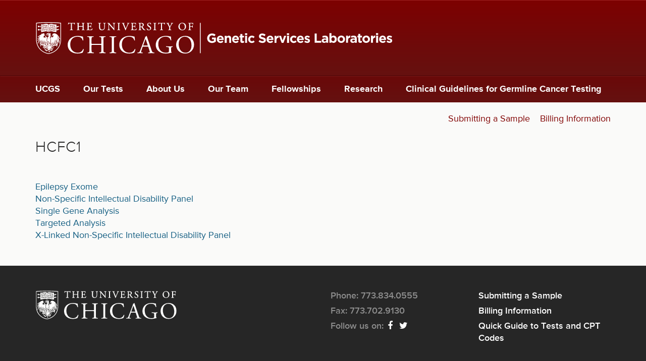

--- FILE ---
content_type: text/html; charset=utf-8
request_url: https://dnatesting.uchicago.edu/gene/hcfc1
body_size: 15246
content:
<!DOCTYPE html>
<html xmlns="http://www.w3.org/1999/xhtml" xml:lang="en" version="XHTML+RDFa 1.0" dir="ltr"
  xmlns:content="http://purl.org/rss/1.0/modules/content/"
  xmlns:dc="http://purl.org/dc/terms/"
  xmlns:foaf="http://xmlns.com/foaf/0.1/"
  xmlns:og="http://ogp.me/ns#"
  xmlns:rdfs="http://www.w3.org/2000/01/rdf-schema#"
  xmlns:sioc="http://rdfs.org/sioc/ns#"
  xmlns:sioct="http://rdfs.org/sioc/types#"
  xmlns:skos="http://www.w3.org/2004/02/skos/core#"
  xmlns:xsd="http://www.w3.org/2001/XMLSchema#">

<head profile="http://www.w3.org/1999/xhtml/vocab">
  <meta http-equiv="Content-Type" content="text/html; charset=utf-8" />
<meta name="Generator" content="Drupal 7 (http://drupal.org)" />
<link rel="alternate" type="application/rss+xml" title="HCFC1" href="https://dnatesting.uchicago.edu/taxonomy/term/929/all/feed" />
<script src="https://www.recaptcha.net/recaptcha/api.js?hl=en" async="async" defer="defer"></script>
<link rel="shortcut icon" href="https://dnatesting.uchicago.edu/sites/default/files/favicon.ico" type="image/vnd.microsoft.icon" />
<meta name="viewport" content="width=device-width, initial-scale=1.0" />
  <title>HCFC1 | The University of Chicago Genetic Services</title>
  
  <style type="text/css" media="all">
@import url("https://dnatesting.uchicago.edu/modules/system/system.base.css?sotjhs");
@import url("https://dnatesting.uchicago.edu/modules/system/system.messages.css?sotjhs");
@import url("https://dnatesting.uchicago.edu/modules/system/system.theme.css?sotjhs");
</style>
<style type="text/css" media="all">
@import url("https://dnatesting.uchicago.edu/modules/field/theme/field.css?sotjhs");
@import url("https://dnatesting.uchicago.edu/modules/node/node.css?sotjhs");
@import url("https://dnatesting.uchicago.edu/modules/search/search.css?sotjhs");
@import url("https://dnatesting.uchicago.edu/modules/user/user.css?sotjhs");
@import url("https://dnatesting.uchicago.edu/sites/all/modules/contrib/views/css/views.css?sotjhs");
@import url("https://dnatesting.uchicago.edu/sites/all/modules/contrib/ckeditor/css/ckeditor.css?sotjhs");
</style>
<style type="text/css" media="all">
@import url("https://dnatesting.uchicago.edu/sites/all/modules/contrib/apachesolr_autocomplete/apachesolr_autocomplete.css?sotjhs");
@import url("https://dnatesting.uchicago.edu/sites/all/modules/contrib/apachesolr_autocomplete/jquery-autocomplete/jquery.autocomplete.css?sotjhs");
@import url("https://dnatesting.uchicago.edu/sites/all/modules/contrib/ctools/css/ctools.css?sotjhs");
</style>
<style type="text/css" media="all">
@import url("https://dnatesting.uchicago.edu/sites/all/themes/dna_radix/assets/stylesheets/screen.css?sotjhs");
</style>
<style type="text/css" media="print">
@import url("https://dnatesting.uchicago.edu/sites/all/themes/dna_radix/assets/stylesheets/print.css?sotjhs");
</style>
  <script type="text/javascript" src="https://dnatesting.uchicago.edu/sites/all/modules/contrib/jquery_update/replace/jquery/1.8/jquery.min.js?v=1.8.3"></script>
<script type="text/javascript" src="https://dnatesting.uchicago.edu/misc/jquery-extend-3.4.0.js?v=1.8.3"></script>
<script type="text/javascript" src="https://dnatesting.uchicago.edu/misc/jquery-html-prefilter-3.5.0-backport.js?v=1.8.3"></script>
<script type="text/javascript" src="https://dnatesting.uchicago.edu/misc/jquery.once.js?v=1.2"></script>
<script type="text/javascript" src="https://dnatesting.uchicago.edu/misc/drupal.js?sotjhs"></script>
<script type="text/javascript" src="https://dnatesting.uchicago.edu/misc/form-single-submit.js?v=7.98"></script>
<script type="text/javascript" src="https://dnatesting.uchicago.edu/sites/all/modules/contrib/apachesolr_autocomplete/apachesolr_autocomplete.js?sotjhs"></script>
<script type="text/javascript" src="https://dnatesting.uchicago.edu/sites/all/modules/contrib/apachesolr_autocomplete/jquery-autocomplete/jquery.autocomplete.js?sotjhs"></script>
<script type="text/javascript" src="https://dnatesting.uchicago.edu/sites/all/modules/contrib/google_analytics/googleanalytics.js?sotjhs"></script>
<script type="text/javascript">
<!--//--><![CDATA[//><!--
(function(i,s,o,g,r,a,m){i["GoogleAnalyticsObject"]=r;i[r]=i[r]||function(){(i[r].q=i[r].q||[]).push(arguments)},i[r].l=1*new Date();a=s.createElement(o),m=s.getElementsByTagName(o)[0];a.async=1;a.src=g;m.parentNode.insertBefore(a,m)})(window,document,"script","//www.google-analytics.com/analytics.js","ga");ga("create", "UA-17955480-1", {"cookieDomain":"auto"});ga("set", "anonymizeIp", true);ga("send", "pageview");
//--><!]]>
</script>
<script type="text/javascript" src="https://dnatesting.uchicago.edu/sites/all/modules/contrib/captcha/captcha.js?sotjhs"></script>
<script type="text/javascript" src="https://netdna.bootstrapcdn.com/bootstrap/3.1.1/js/bootstrap.min.js"></script>
<script type="text/javascript" src="https://dnatesting.uchicago.edu/sites/all/themes/radix/assets/javascripts/modernizr.js?sotjhs"></script>
<script type="text/javascript" src="https://dnatesting.uchicago.edu/sites/all/themes/radix/assets/javascripts/radix-script.js?sotjhs"></script>
<script type="text/javascript" src="https://dnatesting.uchicago.edu/sites/all/themes/dna_radix/assets/javascripts/script.js?sotjhs"></script>
<script type="text/javascript">
<!--//--><![CDATA[//><!--
jQuery.extend(Drupal.settings, {"basePath":"\/","pathPrefix":"","setHasJsCookie":0,"ajaxPageState":{"theme":"dna_radix","theme_token":"xk9v3ynB1iIxQ5M8Z37uyX7k9WiW9wO_ZrpLui_ti8w","js":{"sites\/all\/modules\/contrib\/jquery_update\/replace\/jquery\/1.8\/jquery.min.js":1,"misc\/jquery-extend-3.4.0.js":1,"misc\/jquery-html-prefilter-3.5.0-backport.js":1,"misc\/jquery.once.js":1,"misc\/drupal.js":1,"misc\/form-single-submit.js":1,"sites\/all\/modules\/contrib\/apachesolr_autocomplete\/apachesolr_autocomplete.js":1,"sites\/all\/modules\/contrib\/apachesolr_autocomplete\/jquery-autocomplete\/jquery.autocomplete.js":1,"sites\/all\/modules\/contrib\/google_analytics\/googleanalytics.js":1,"0":1,"sites\/all\/modules\/contrib\/captcha\/captcha.js":1,"https:\/\/netdna.bootstrapcdn.com\/bootstrap\/3.1.1\/js\/bootstrap.min.js":1,"sites\/all\/themes\/radix\/assets\/javascripts\/modernizr.js":1,"sites\/all\/themes\/radix\/assets\/javascripts\/radix-script.js":1,"sites\/all\/themes\/dna_radix\/assets\/javascripts\/script.js":1},"css":{"modules\/system\/system.base.css":1,"modules\/system\/system.messages.css":1,"modules\/system\/system.theme.css":1,"modules\/field\/theme\/field.css":1,"modules\/node\/node.css":1,"modules\/search\/search.css":1,"modules\/user\/user.css":1,"sites\/all\/modules\/contrib\/views\/css\/views.css":1,"sites\/all\/modules\/contrib\/ckeditor\/css\/ckeditor.css":1,"sites\/all\/modules\/contrib\/apachesolr_autocomplete\/apachesolr_autocomplete.css":1,"sites\/all\/modules\/contrib\/apachesolr_autocomplete\/jquery-autocomplete\/jquery.autocomplete.css":1,"sites\/all\/modules\/contrib\/ctools\/css\/ctools.css":1,"sites\/all\/themes\/dna_radix\/assets\/stylesheets\/screen.css":1,"sites\/all\/themes\/dna_radix\/assets\/stylesheets\/print.css":1}},"apachesolr_autocomplete":{"path":"\/apachesolr_autocomplete"},"googleanalytics":{"trackOutbound":1,"trackMailto":1,"trackDownload":1,"trackDownloadExtensions":"7z|aac|arc|arj|asf|asx|avi|bin|csv|doc(x|m)?|dot(x|m)?|exe|flv|gif|gz|gzip|hqx|jar|jpe?g|js|mp(2|3|4|e?g)|mov(ie)?|msi|msp|pdf|phps|png|ppt(x|m)?|pot(x|m)?|pps(x|m)?|ppam|sld(x|m)?|thmx|qtm?|ra(m|r)?|sea|sit|tar|tgz|torrent|txt|wav|wma|wmv|wpd|xls(x|m|b)?|xlt(x|m)|xlam|xml|z|zip"},"urlIsAjaxTrusted":{"\/search\/site":true}});
//--><!]]>
</script>
  <!--[if lt IE 9]>
   <script>
      document.createElement('header');
      document.createElement('nav');
      document.createElement('section');
      document.createElement('article');
      document.createElement('aside');
      document.createElement('footer');
   </script>
  <![endif]-->
</head>
<body class="html not-front not-logged-in no-sidebars page-taxonomy page-taxonomy-term page-taxonomy-term- page-taxonomy-term-929" >
  <div id="skip-link">
    <a href="#main" class="element-invisible element-focusable">Skip to main content</a>
  </div>
    <header id="header" class="header" role="header">
	
	<div class="header-logo hidden-xs">
		<div class="container">
		    <a href="/" rel="home" title="Home"> 
		    	<img alt="University of Chicago Genetic Services Laboratories" src="/sites/all/themes/dna_radix/assets/images/ucgs_logo.svg"> 
		    </a>
		</div>
	</div>
	 
    <nav class="navbar" role="navigation">
	    <div class="container">
  
		      <!-- Brand and toggle get grouped for better mobile display -->
		      <div class="navbar-header">
			      
		        <button type="button" class="navbar-toggle" data-toggle="collapse" data-target="#navbar-collapse">
		          <span class="sr-only">Toggle navigation</span>
		          <span class="icon-bar"></span>
		          <span class="icon-bar"></span>
		          <span class="icon-bar"></span>
		        </button>
		        
		          <a href="/" class="navbar-brand visible-xs" rel="home" title="Home">            
		            <span class="site-name">UChicago Genetic Testing</span>
		          </a>
		        
		      </div> <!-- /.navbar-header -->
		
		      <!-- Collect the nav links, forms, and other content for toggling -->
		      <div class="collapse navbar-collapse" id="navbar-collapse">
		        		          <ul id="main-menu" class="menu nav navbar-nav">
		            <li class="first leaf menu-link-ucgs"><a href="/" title="">UCGS</a></li>
<li class="leaf menu-link-our-tests"><a href="/our-tests" title="">Our Tests</a></li>
<li class="collapsed menu-link-about-us"><a href="/about-us">About Us</a></li>
<li class="leaf menu-link-our-team"><a href="/our-team" title="">Our Team</a></li>
<li class="leaf menu-link-fellowships"><a href="/fellowships">Fellowships</a></li>
<li class="leaf menu-link-research"><a href="/research">Research</a></li>
<li class="last leaf menu-link-clinical-guidelines-for-germline-cancer-testing"><a href="/clinical-guidelines-germline-cancer-testing">Clinical Guidelines for Germline Cancer Testing</a></li>
		          </ul>
		        		        
						        	  <div class="region region-tactical">
    <div id="block-menu-block-2" class="block block-menu-block">

    
  <div class="content">
    <div class="menu-block-wrapper menu-block-2 menu-name-menu-tactical parent-mlid-0 menu-level-1">
  <ul class="menu nav nav-pills nav-stacked"><li class="first leaf menu-mlid-5753 menu-link-submitting-a-sample"><a href="/submitting-sample" title="">Submitting a Sample</a></li>
<li class="last leaf menu-mlid-5755 menu-link-billing-information"><a href="/billing-information" title="">Billing Information</a></li>
</ul></div>
  </div>
</div>
  </div>
		        		        
		      </div><!-- /.navbar-collapse -->
		      
		</div> <!-- /.container -->
    </nav><!-- /.navbar -->
  
</header>

<div id="main-wrapper">
  <div id="main" class="main">
	  
		  
    <div class="container">
<!--
              <div id="breadcrumb" class="visible-desktop">
          <h2 class="element-invisible">You are here</h2><div class="breadcrumb"><a href="/">Home</a></div>        </div>
      -->
            <div id="page-header">
                    <h1 class="title">HCFC1</h1>
                              </div>
    
	  <div class="row">
		<div id="content" class="col-sm-12">			  
			  <div class="region region-content">
    <div id="block-system-main" class="block block-system">

    
  <div class="content">
    <div class="view view-taxonomy-term view-id-taxonomy_term view-display-id-page view-dom-id-b9594e0bafeb74e29b70ad6ba6074f53">
        
  
  
      <div class="view-content">
        <div class="views-row views-row-1 views-row-odd views-row-first">
      
  <div class="views-field views-field-title">        <span class="field-content"><a href="/tests/epilepsy-exome">Epilepsy Exome</a></span>  </div>  </div>
  <div class="views-row views-row-2 views-row-even">
      
  <div class="views-field views-field-title">        <span class="field-content"><a href="/tests/non-specific-intellectual-disability-panel">Non-Specific Intellectual Disability Panel</a></span>  </div>  </div>
  <div class="views-row views-row-3 views-row-odd">
      
  <div class="views-field views-field-title">        <span class="field-content"><a href="/tests/single-gene-sequencing-analysis">Single Gene Analysis</a></span>  </div>  </div>
  <div class="views-row views-row-4 views-row-even">
      
  <div class="views-field views-field-title">        <span class="field-content"><a href="/tests/targeted-analysis">Targeted Analysis </a></span>  </div>  </div>
  <div class="views-row views-row-5 views-row-odd views-row-last">
      
  <div class="views-field views-field-title">        <span class="field-content"><a href="/tests/x-linked-non-specific-intellectual-disability-panel">X-Linked Non-Specific Intellectual Disability Panel</a></span>  </div>  </div>
    </div>
  
  
  
  
  
  
</div>  </div>
</div>
  </div>
	    </div> <!-- / #content -->
	    
	    	  </div>
    
    </div>
    
        
    
  </div> <!-- /#main -->
</div> <!-- /#main-wrapper -->

<footer id="footer" class="footer" role="footer">
	<div class="container">
		<div class="footer-top">
			<div class="uc-logo"><a href="http://www.uchicago.edu" target="_blank"><img alt="University of Chicago" src="/sites/all/themes/dna_radix/assets/images/ucLogo.svg"></a></div>
			<div class="footer-contact">		    	
		    	  <div class="region region-footer">
    <div id="block-block-10" class="block block-block">

    
  <div class="content">
    <ul>
<li>Phone: 773.834.0555
	</li>
<li>Fax: 773.702.9130
	</li>
<li>Follow us on: <a class="footer-social" href="https://www.facebook.com/U.C.GeneticServicesLaboratory/?fref=ts" target="_blank" title="Facebook"><span class="fa fa-facebook"> </span></a> <a class="footer-social" href="https://twitter.com/UChicagoGenes" target="_blank" title="Twitter"><span class="fa fa-twitter"> </span></a>
	</li>
</ul>
  </div>
</div>
  </div>
		    </div>
		    <div class="footer-links">  <div class="region region-footer-links">
    <div id="block-menu-block-1" class="block block-menu-block">

    
  <div class="content">
    <div class="menu-block-wrapper menu-block-1 menu-name-menu-footer parent-mlid-0 menu-level-1">
  <ul class="menu nav nav-pills nav-stacked"><li class="first leaf menu-mlid-595 menu-link-submitting-a-sample"><a href="/submitting-sample" title="Submitting a Sample">Submitting a Sample</a></li>
<li class="leaf menu-mlid-571 menu-link-billing-information"><a href="/billing-information" title="Billing">Billing Information</a></li>
<li class="last leaf menu-mlid-7373 menu-link-quick-guide-to-tests-and-cpt-codes"><a href="https://dnatesting.uchicago.edu/document/2022-quick-guide-sanjukta-aug-22-websitepdf-1" title="">Quick Guide to Tests and CPT Codes</a></li>
</ul></div>
  </div>
</div>
  </div>
</div>
		</div>
		<div class="footer-bottom">
			<div class="copyright-info">&copy;2026 University of Chicago</div>
			<div class="department-link"><a href="http://genes.uchicago.edu" target="_blank">Department of Human Genetics</a></div>
		</div>
	</div>
</footer>
  </body>
</html>